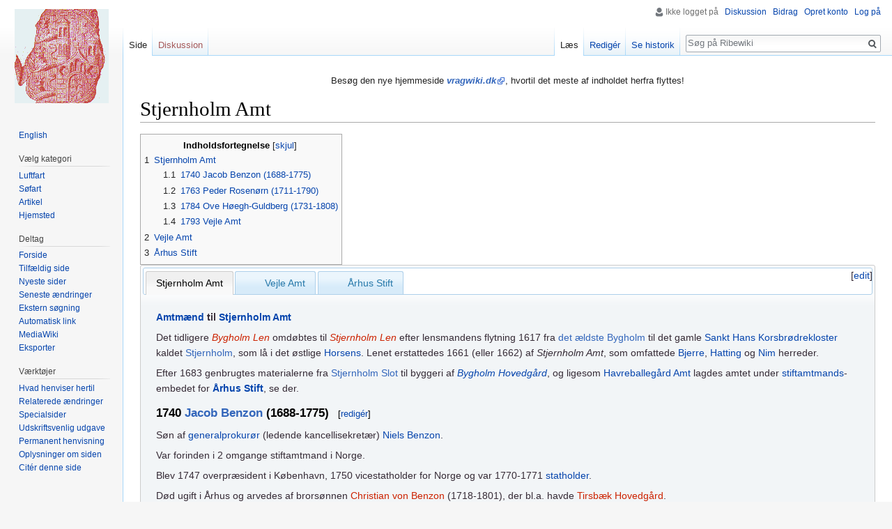

--- FILE ---
content_type: text/html; charset=UTF-8
request_url: http://ribewiki.dk/da/Stjernholm_Amt
body_size: 7103
content:
<!DOCTYPE html>
<html class="client-nojs" lang="da" dir="ltr">
<head>
<meta charset="UTF-8"/>
<title>Stjernholm Amt - Ribewiki</title>
<script>document.documentElement.className = document.documentElement.className.replace( /(^|\s)client-nojs(\s|$)/, "$1client-js$2" );</script>
<script>(window.RLQ=window.RLQ||[]).push(function(){mw.config.set({"wgCanonicalNamespace":"","wgCanonicalSpecialPageName":false,"wgNamespaceNumber":0,"wgPageName":"Stjernholm_Amt","wgTitle":"Stjernholm Amt","wgCurRevisionId":152128,"wgRevisionId":152128,"wgArticleId":28371,"wgIsArticle":true,"wgIsRedirect":false,"wgAction":"view","wgUserName":null,"wgUserGroups":["*"],"wgCategories":["Stjernholm Amt","Stjernholm","Amt"],"wgBreakFrames":false,"wgPageContentLanguage":"da","wgPageContentModel":"wikitext","wgSeparatorTransformTable":[",\t.",".\t,"],"wgDigitTransformTable":["",""],"wgDefaultDateFormat":"dmy","wgMonthNames":["","januar","februar","marts","april","maj","juni","juli","august","september","oktober","november","december"],"wgMonthNamesShort":["","jan","feb","mar","apr","maj","jun","jul","aug","sep","okt","nov","dec"],"wgRelevantPageName":"Stjernholm_Amt","wgRelevantArticleId":28371,"wgRequestId":"5e1d454dc08e8a92af32900d","wgIsProbablyEditable":true,"wgRelevantPageIsProbablyEditable":true,"wgRestrictionEdit":[],"wgRestrictionMove":[],"wgCategoryTreePageCategoryOptions":"{\"mode\":0,\"hideprefix\":20,\"showcount\":true,\"namespaces\":false}","wgMediaViewerOnClick":true,"wgMediaViewerEnabledByDefault":true,"wgWikiEditorEnabledModules":[],"wgHeaderTabsTabIndexes":{"Stjernholm_Amt":0,"\u003Ca_href=\"/da/Vejle_Amt\"_title=\"Vejle_Amt\"\u003EVejle_Amt\u003C/a\u003E":1,"\u003Ca_href=\"/da/%C3%85rhus_Stift\"_class=\"mw-redirect\"_title=\"Århus_Stift\"\u003EÅrhus_Stift\u003C/a\u003E":2}});mw.loader.state({"site.styles":"ready","noscript":"ready","user.styles":"ready","user":"ready","user.options":"loading","user.tokens":"loading","mediawiki.legacy.shared":"ready","mediawiki.legacy.commonPrint":"ready","mediawiki.sectionAnchor":"ready","mediawiki.skinning.interface":"ready","skins.vector.styles":"ready"});mw.loader.implement("user.options@1d6emfh",function($,jQuery,require,module){/*@nomin*/mw.user.options.set({"variant":"da"});
});mw.loader.implement("user.tokens@1e1mvby",function($,jQuery,require,module){/*@nomin*/mw.user.tokens.set({"editToken":"+\\","patrolToken":"+\\","watchToken":"+\\","csrfToken":"+\\"});
});mw.loader.load(["site","mediawiki.page.startup","mediawiki.user","mediawiki.hidpi","mediawiki.page.ready","mediawiki.toc","mediawiki.searchSuggest","ext.gadget.Edittools","ext.headertabs","ext.headertabs.large","skins.vector.js"]);});</script>
<link rel="stylesheet" href="/dk/load.php?debug=false&amp;lang=da&amp;modules=mediawiki.legacy.commonPrint%2Cshared%7Cmediawiki.sectionAnchor%7Cmediawiki.skinning.interface%7Cskins.vector.styles&amp;only=styles&amp;skin=vector"/>
<script async="" src="/dk/load.php?debug=false&amp;lang=da&amp;modules=startup&amp;only=scripts&amp;skin=vector"></script>
<meta name="ResourceLoaderDynamicStyles" content=""/>
<link rel="stylesheet" href="/dk/load.php?debug=false&amp;lang=da&amp;modules=site.styles&amp;only=styles&amp;skin=vector"/>
<meta name="generator" content="MediaWiki 1.31.1"/>
<link rel="alternate" type="application/x-wiki" title="Redigér" href="/dk/index.php?title=Stjernholm_Amt&amp;action=edit"/>
<link rel="edit" title="Redigér" href="/dk/index.php?title=Stjernholm_Amt&amp;action=edit"/>
<link rel="shortcut icon" href="../blue.ico"/>
<link rel="search" type="application/opensearchdescription+xml" href="/dk/opensearch_desc.php" title="Ribewiki (da)"/>
<link rel="EditURI" type="application/rsd+xml" href="http://ribewiki.dk/dk/api.php?action=rsd"/>
<link rel="alternate" type="application/atom+xml" title="Ribewiki Atom-feed" href="/dk/index.php?title=Speciel:Seneste_%C3%A6ndringer&amp;feed=atom"/>
<script>var ss = document.styleSheets[0]; ss.insertRule ? ss.insertRule(".unselected {display:none;}", ss.rules.length) : ss.addRule(".unselected", "display:none");</script>
<!--[if lt IE 9]><script src="/dk/load.php?debug=false&amp;lang=da&amp;modules=html5shiv&amp;only=scripts&amp;skin=vector&amp;sync=1"></script><![endif]-->
</head>
<body class="mediawiki ltr sitedir-ltr mw-hide-empty-elt ns-0 ns-subject page-Stjernholm_Amt rootpage-Stjernholm_Amt skin-vector action-view">		<div id="mw-page-base" class="noprint"></div>
		<div id="mw-head-base" class="noprint"></div>
		<div id="content" class="mw-body" role="main">
			<a id="top"></a>
			<div id="siteNotice" class="mw-body-content"><div id="mw-dismissablenotice-anonplace"></div><script>(function(){var node=document.getElementById("mw-dismissablenotice-anonplace");if(node){node.outerHTML="\u003Cdiv id=\"localNotice\" lang=\"da\" dir=\"ltr\"\u003E\u003Cdiv class=\"mw-parser-output\"\u003E\u003Cp\u003EBesøg den nye hjemmeside \u003Ci\u003E\u003Cb\u003E\u003Ca target=\"_blank\" rel=\"nofollow noreferrer noopener\" class=\"external text\" href=\"//vragwiki.dk/wiki/Stjernholm_Amt\"\u003Evragwiki.dk\u003C/a\u003E\u003C/b\u003E\u003C/i\u003E, hvortil det meste af indholdet herfra flyttes!\n\u003C/p\u003E\u003C/div\u003E\u003C/div\u003E";}}());</script></div><div class="mw-indicators mw-body-content">
</div>
<h1 id="firstHeading" class="firstHeading" lang="da">Stjernholm Amt</h1>			<div id="bodyContent" class="mw-body-content">
				<div id="siteSub" class="noprint"></div>				<div id="contentSub"></div>
								<div id="jump-to-nav" class="mw-jump">
					Skift til:					<a href="#mw-head">navigering</a>, 					<a href="#p-search">søgning</a>
				</div>
				<div id="mw-content-text" lang="da" dir="ltr" class="mw-content-ltr"><div class="mw-parser-output"><div id="toc" class="toc"><div class="toctitle" lang="da" dir="ltr"><h2>Indholdsfortegnelse</h2></div>
<ul>
<li class="toclevel-1 tocsection-1"><a href="#Stjernholm_Amt"><span class="tocnumber">1</span> <span class="toctext">Stjernholm Amt</span></a>
<ul>
<li class="toclevel-2 tocsection-2"><a href="#1740_Jacob_Benzon_.281688-1775.29"><span class="tocnumber">1.1</span> <span class="toctext">1740 Jacob Benzon (1688-1775)</span></a></li>
<li class="toclevel-2 tocsection-3"><a href="#1763_Peder_Rosen.C3.B8rn_.281711-1790.29"><span class="tocnumber">1.2</span> <span class="toctext">1763 Peder Rosenørn (1711-1790)</span></a></li>
<li class="toclevel-2 tocsection-4"><a href="#1784_Ove_H.C3.B8egh-Guldberg_.281731-1808.29"><span class="tocnumber">1.3</span> <span class="toctext">1784 Ove Høegh-Guldberg (1731-1808)</span></a></li>
<li class="toclevel-2 tocsection-5"><a href="#1793_Vejle_Amt"><span class="tocnumber">1.4</span> <span class="toctext">1793 Vejle Amt</span></a></li>
</ul>
</li>
<li class="toclevel-1 tocsection-6"><a href="#Vejle_Amt"><span class="tocnumber">2</span> <span class="toctext">Vejle Amt</span></a></li>
<li class="toclevel-1 tocsection-7"><a href="#.C3.85rhus_Stift"><span class="tocnumber">3</span> <span class="toctext">Århus Stift</span></a></li>
</ul>
</div>

<div id="headertabs" class="large"><span class="ht-editsection" id="edittab">[<a href="" title="Edit tab">edit</a>]</span><ul><li class="selected" ><a href="#Stjernholm_Amt">Stjernholm Amt</a></li>
<li class="unselected"><a href="#Vejle_Amt"><a href="/da/Vejle_Amt" title="Vejle Amt">Vejle Amt</a></a></li>
<li class="unselected"><a href="#_C3_85rhus_Stift"><a href="/da/%C3%85rhus_Stift" class="mw-redirect" title="Århus Stift">Århus Stift</a></a></li>
</ul><div id="Stjernholm_Amt" class="section-1"><div>
<p><b><a href="/da/Amtm%C3%A6nd" class="mw-redirect" title="Amtmænd">Amtmænd</a> til <a href="/da/Kategori:Stjernholm_Amt" title="Kategori:Stjernholm Amt">Stjernholm Amt</a></b>
</p><p>Det tidligere <i><a href="/dk/index.php?title=Bygholm_Len&amp;action=edit&amp;redlink=1" class="new" title="Bygholm Len (siden findes ikke)">Bygholm Len</a></i> omdøbtes til <i><a href="/dk/index.php?title=Stjernholm_Len&amp;action=edit&amp;redlink=1" class="new" title="Stjernholm Len (siden findes ikke)">Stjernholm Len</a></i> efter lensmandens flytning 1617 fra <a href="http://horsensleksikon.dk/index.php/det_%C3%A6ldste_Bygholm_Slot" class="extiw" title="horsens:det ældste Bygholm Slot">det ældste Bygholm</a> til det gamle <a href="/da/Horsens_Korsbr%C3%B8drekloster" class="mw-redirect" title="Horsens Korsbrødrekloster">Sankt Hans Korsbrødrekloster</a> kaldet <a href="http://horsensleksikon.dk/index.php/Stjernholm_Slot" class="extiw" title="horsens:Stjernholm Slot">Stjernholm</a>, som lå i det østlige <a href="/da/Horsens" class="mw-redirect" title="Horsens">Horsens</a>.
Lenet erstattedes 1661 (eller 1662) af <i>Stjernholm Amt</i>, som omfattede <a href="/da/Bjerre_Herred" class="mw-redirect" title="Bjerre Herred">Bjerre</a>, <a href="/da/Hatting_Herred" class="mw-redirect" title="Hatting Herred">Hatting</a> og <a href="/da/Nim_Herred" class="mw-redirect" title="Nim Herred">Nim</a> herreder.
</p><p>Efter 1683 genbrugtes materialerne fra <a href="http://horsensleksikon.dk/index.php/Stjernholm_Slot" class="extiw" title="horsens:Stjernholm Slot">Stjernholm Slot</a> til byggeri af <i><a href="/da/Bygholm_Hovedg%C3%A5rd" title="Bygholm Hovedgård">Bygholm Hovedgård</a></i>, og ligesom <a href="/da/Havreballeg%C3%A5rd_Amt" class="mw-redirect" title="Havreballegård Amt">Havreballegård Amt</a> lagdes amtet under <a href="/da/Stiftamtmand" class="mw-redirect" title="Stiftamtmand">stiftamtmands</a>-embedet for <b><a href="/da/%C3%85rhus_Stift" class="mw-redirect" title="Århus Stift">Århus Stift</a></b>, se der.
</p>
<h3><span id="1740_Jacob_Benzon_(1688-1775)"></span><span class="mw-headline" id="1740_Jacob_Benzon_.281688-1775.29">1740 <a href="http://da.wikipedia.org/wiki/Jacob_Benzon" class="extiw" title="wp:Jacob Benzon">Jacob Benzon</a> (1688-1775)</span><span class="mw-editsection"><span class="mw-editsection-bracket">[</span><a href="/dk/index.php?title=Stjernholm_Amt&amp;action=edit&amp;section=2" title="Redigér afsnit: 1740 Jacob Benzon (1688-1775)">redigér</a><span class="mw-editsection-bracket">]</span></span></h3>
<p>Søn af <a href="/da/Generalprokur%C3%B8r" title="Generalprokurør">generalprokurør</a> (ledende kancellisekretær) <a href="/da/Niels_Benzon_(generalprokur%C3%B8r)" title="Niels Benzon (generalprokurør)">Niels Benzon</a>.
</p><p>Var forinden i 2 omgange stiftamtmand i Norge.
</p><p>Blev 1747 overpræsident i København, 1750 vicestatholder for Norge og var 1770-1771 <a href="/da/Statholder" title="Statholder">statholder</a>.
</p><p>Død ugift i Århus og arvedes af brorsønnen <a href="/dk/index.php?title=Christian_von_Benzon&amp;action=edit&amp;redlink=1" class="new" title="Christian von Benzon (siden findes ikke)">Christian von Benzon</a> (1718-1801), der bl.a. havde <a href="/dk/index.php?title=Tirsb%C3%A6k_Hovedg%C3%A5rd&amp;action=edit&amp;redlink=1" class="new" title="Tirsbæk Hovedgård (siden findes ikke)">Tirsbæk Hovedgård</a>.
</p>
<h3><span id="1763_Peder_Rosenørn_(1711-1790)"></span><span class="mw-headline" id="1763_Peder_Rosen.C3.B8rn_.281711-1790.29">1763 <a href="http://da.wikipedia.org/wiki/Peder_Rosen%C3%B8rn" class="extiw" title="wp:Peder Rosenørn">Peder Rosenørn</a> (1711-1790)</span><span class="mw-editsection"><span class="mw-editsection-bracket">[</span><a href="/dk/index.php?title=Stjernholm_Amt&amp;action=edit&amp;section=3" title="Redigér afsnit: 1763 Peder Rosenørn (1711-1790)">redigér</a><span class="mw-editsection-bracket">]</span></span></h3>
<p>Amtmand og stiftamtmand indtil 1780.
</p>
<ul><li>Johanne Caspare Rosenørn, g. 1798 med <a href="/da/Werner_Jasper_Andreas_Moltke" class="mw-redirect" title="Werner Jasper Andreas Moltke">Werner Jasper Andreas Moltke</a>, stiftamtmand i <a href="/da/Ribe_Stift" title="Ribe Stift">Ribe</a></li></ul>
<h3><span id="1784_Ove_Høegh-Guldberg_(1731-1808)"></span><span class="mw-headline" id="1784_Ove_H.C3.B8egh-Guldberg_.281731-1808.29">1784 <a href="http://da.wikipedia.org/wiki/Ove_H%C3%B8egh-Guldberg" class="extiw" title="wp:Ove Høegh-Guldberg">Ove Høegh-Guldberg</a> (1731-1808)</span><span class="mw-editsection"><span class="mw-editsection-bracket">[</span><a href="/dk/index.php?title=Stjernholm_Amt&amp;action=edit&amp;section=4" title="Redigér afsnit: 1784 Ove Høegh-Guldberg (1731-1808)">redigér</a><span class="mw-editsection-bracket">]</span></span></h3>
<p>Købmandssøn fra Horsens.
</p><p>Uddannet <a href="/dk/index.php?title=Teolog&amp;action=edit&amp;redlink=1" class="new" title="Teolog (siden findes ikke)">teolog</a>.
Var kabinetssekretær for <a href="/da/Arveprins_Frederik" title="Arveprins Frederik">Arveprins Frederik</a>, sikrede 1772 arrestationen af <a href="/da/Johann_Friedrich_Struensee" title="Johann Friedrich Struensee">Johann Friedrich Struensee</a> og avancerede til gehejmekabinetssekretær og gehejmestatsminister.
</p><p><a href="/da/Amtmand" class="mw-redirect" title="Amtmand">Amtmand</a> indtil 1795 og stiftamtmand indtil 1802.
</p><p>Købte 1798 <a href="/da/Hald_Hovedg%C3%A5rd" title="Hald Hovedgård">Hald Hovedgård</a>.
</p>
<ul><li><a href="/dk/index.php?title=Frederik_H%C3%B8egh-Guldberg&amp;action=edit&amp;redlink=1" class="new" title="Frederik Høegh-Guldberg (siden findes ikke)">Frederik Høegh-Guldberg</a> (1771-1852), forfatter</li>
<li><a href="/da/Christian_H%C3%B8egh-Guldberg" title="Christian Høegh-Guldberg">Christian Høegh-Guldberg</a> (1777-1867), officer</li></ul>
<h2><span class="mw-headline" id="1793_Vejle_Amt">1793 <a href="/da/Vejle_Amt" title="Vejle Amt">Vejle Amt</a></span><span class="mw-editsection"><span class="mw-editsection-bracket">[</span><a href="/dk/index.php?title=Stjernholm_Amt&amp;action=edit&amp;section=5" title="Redigér afsnit: 1793 Vejle Amt">redigér</a><span class="mw-editsection-bracket">]</span></span></h2>
<p>Ved reformen af 1793 indgik de 3 herreder i <b><a href="/da/Vejle_Amt" title="Vejle Amt">Vejle Amt</a></b>.
</p><p><a href="/da/Nim_Herred" class="mw-redirect" title="Nim Herred">Nim Herred</a> blev dog allerede i 1799 overført til <a href="/da/%C3%85rhus_Amt" class="mw-redirect" title="Århus Amt">Århus Amt</a>, og indgik fra 1824 i det nyoprettede <a href="/da/Skanderborg_Amt" class="mw-redirect" title="Skanderborg Amt">Skanderborg Amt</a>.
</p>
</div></div><div id="Vejle_Amt" class="section-6 unselected"><div>
</div></div><div id="_C3_85rhus_Stift" class="section-7 unselected"><div></div></div></div>

<!-- 
NewPP limit report
Cached time: 20260201014750
Cache expiry: 0
Dynamic content: true
CPU time usage: 0.025 seconds
Real time usage: 0.026 seconds
Preprocessor visited node count: 28/1000000
Preprocessor generated node count: 44/1000000
Post‐expand include size: 0/2097152 bytes
Template argument size: 0/2097152 bytes
Highest expansion depth: 2/40
Expensive parser function count: 0/100
Unstrip recursion depth: 0/20
Unstrip post‐expand size: 27/5000000 bytes
-->
<!--
Transclusion expansion time report (%,ms,calls,template)
100.00%    0.000      1 -total
-->
</div></div>					<div class="printfooter">
						Hentet fra "<a dir="ltr" href="http://ribewiki.dk/dk/index.php?title=Stjernholm_Amt&amp;oldid=152128">http://ribewiki.dk/dk/index.php?title=Stjernholm_Amt&amp;oldid=152128</a>"					</div>
				<div id="catlinks" class="catlinks" data-mw="interface"><div id="mw-normal-catlinks" class="mw-normal-catlinks"><a href="/da/Speciel:Kategorier" title="Speciel:Kategorier">Kategorier</a>: <ul><li><a href="/da/Kategori:Stjernholm_Amt" title="Kategori:Stjernholm Amt">Stjernholm Amt</a></li><li><a href="/da/Kategori:Stjernholm" title="Kategori:Stjernholm">Stjernholm</a></li><li><a href="/da/Kategori:Amt" title="Kategori:Amt">Amt</a></li></ul></div></div>				<div class="visualClear"></div>
							</div>
		</div>
		<div id="mw-navigation">
			<h2>Navigationsmenu</h2>
			<div id="mw-head">
									<div id="p-personal" role="navigation" class="" aria-labelledby="p-personal-label">
						<h3 id="p-personal-label">Personlige værktøjer</h3>
						<ul>
							<li id="pt-anonuserpage">Ikke logget på</li><li id="pt-anontalk"><a href="/da/Speciel:Min_diskussionsside" title="Diskussion om redigeringer fra denne ip-adresse [n]" accesskey="n">Diskussion</a></li><li id="pt-anoncontribs"><a href="/da/Speciel:Mine_bidrag" title="Liste over redigeringer fra denne ip-adresse [y]" accesskey="y">Bidrag</a></li><li id="pt-createaccount"><a href="/dk/index.php?title=Speciel:Opret_konto&amp;returnto=Stjernholm+Amt" title="Du opfordres til at oprette en konto og logge på, men det er ikke obligatorisk">Opret konto</a></li><li id="pt-login"><a href="/dk/index.php?title=Speciel:Log_p%C3%A5&amp;returnto=Stjernholm+Amt" title="Du opfordres til at logge på, men det er ikke obligatorisk. [o]" accesskey="o">Log på</a></li>						</ul>
					</div>
									<div id="left-navigation">
										<div id="p-namespaces" role="navigation" class="vectorTabs" aria-labelledby="p-namespaces-label">
						<h3 id="p-namespaces-label">Navnerum</h3>
						<ul>
							<li id="ca-nstab-main" class="selected"><span><a href="/da/Stjernholm_Amt" title="Se indholdssiden [c]" accesskey="c">Side</a></span></li><li id="ca-talk" class="new"><span><a href="/dk/index.php?title=Diskussion:Stjernholm_Amt&amp;action=edit&amp;redlink=1" rel="discussion" title="Diskussion om indholdet på siden (siden findes ikke) [t]" accesskey="t">Diskussion</a></span></li>						</ul>
					</div>
										<div id="p-variants" role="navigation" class="vectorMenu emptyPortlet" aria-labelledby="p-variants-label">
												<input type="checkbox" class="vectorMenuCheckbox" aria-labelledby="p-variants-label" />
						<h3 id="p-variants-label">
							<span>Varianter</span>
						</h3>
						<div class="menu">
							<ul>
															</ul>
						</div>
					</div>
									</div>
				<div id="right-navigation">
										<div id="p-views" role="navigation" class="vectorTabs" aria-labelledby="p-views-label">
						<h3 id="p-views-label">Visninger</h3>
						<ul>
							<li id="ca-view" class="collapsible selected"><span><a href="/da/Stjernholm_Amt">Læs</a></span></li><li id="ca-edit" class="collapsible"><span><a href="/dk/index.php?title=Stjernholm_Amt&amp;action=edit" title="Redigér denne side [e]" accesskey="e">Redigér</a></span></li><li id="ca-history" class="collapsible"><span><a href="/dk/index.php?title=Stjernholm_Amt&amp;action=history" title="Tidligere versioner af denne side [h]" accesskey="h">Se historik</a></span></li>						</ul>
					</div>
										<div id="p-cactions" role="navigation" class="vectorMenu emptyPortlet" aria-labelledby="p-cactions-label">
						<input type="checkbox" class="vectorMenuCheckbox" aria-labelledby="p-cactions-label" />
						<h3 id="p-cactions-label"><span>Mere</span></h3>
						<div class="menu">
							<ul>
															</ul>
						</div>
					</div>
										<div id="p-search" role="search">
						<h3>
							<label for="searchInput">Søg</label>
						</h3>
						<form action="/dk/index.php" id="searchform">
							<div id="simpleSearch">
								<input type="search" name="search" placeholder="Søg på Ribewiki" title="Søg på Ribewiki [f]" accesskey="f" id="searchInput"/><input type="hidden" value="Speciel:Søgning" name="title"/><input type="submit" name="fulltext" value="Søg" title="Søg efter sider der indeholder denne tekst" id="mw-searchButton" class="searchButton mw-fallbackSearchButton"/><input type="submit" name="go" value="Gå til" title="Vis en side med præcis dette navn, hvis den findes" id="searchButton" class="searchButton"/>							</div>
						</form>
					</div>
									</div>
			</div>
			<div id="mw-panel">
				<div id="p-logo" role="banner"><a class="mw-wiki-logo" href="/da/Forside"  title="Besøg forsiden"></a></div>
						<div class="portal" role="navigation" id="p-Sprog" aria-labelledby="p-Sprog-label">
			<h3 id="p-Sprog-label">Sprog</h3>
			<div class="body">
								<ul>
					<li id="n-English"><a href="//translate.google.com/translate?sl=da&amp;tl=en&amp;u=ribewiki.dk/da/Stjernholm_Amt" rel="nofollow" target="_blank">English</a></li>				</ul>
							</div>
		</div>
			<div class="portal" role="navigation" id="p-V.C3.A6lg_kategori" aria-labelledby="p-V.C3.A6lg_kategori-label">
			<h3 id="p-V.C3.A6lg_kategori-label">Vælg kategori</h3>
			<div class="body">
								<ul>
					<li id="n-Luftfart"><a href="/da/Kategori:Luftfart">Luftfart</a></li><li id="n-S.C3.B8fart"><a href="/da/Kategori:S%C3%B8fart">Søfart</a></li><li id="n-Artikel"><a href="/da/Kategori:Artikel">Artikel</a></li><li id="n-Hjemsted"><a href="/da/Kategori:Hjemsted">Hjemsted</a></li>				</ul>
							</div>
		</div>
			<div class="portal" role="navigation" id="p-Deltag" aria-labelledby="p-Deltag-label">
			<h3 id="p-Deltag-label">Deltag</h3>
			<div class="body">
								<ul>
					<li id="n-Forside"><a href="/da/Forside">Forside</a></li><li id="n-randompage"><a href="/da/Speciel:Tilf%C3%A6ldig_side" title="Gå til en tilfældig side [x]" accesskey="x">Tilfældig side</a></li><li id="n-newpages"><a href="/da/Speciel:Nye_sider">Nyeste sider</a></li><li id="n-recentchanges"><a href="/da/Speciel:Seneste_%C3%A6ndringer" title="Listen over de seneste ændringer i wikien. [r]" accesskey="r">Seneste ændringer</a></li><li id="n-Ekstern-s.C3.B8gning"><a href="/da/Speciel:Link_S%C3%B8gning">Ekstern søgning</a></li><li id="n-Automatisk-link"><a href="//ribewiki.dk/autolink/auto.php" rel="nofollow" target="_blank">Automatisk link</a></li><li id="n-MediaWiki"><a href="/da/Kategori:MediaWiki">MediaWiki</a></li><li id="n-Eksporter"><a href="/da/Speciel:Eksporter">Eksporter</a></li>				</ul>
							</div>
		</div>
			<div class="portal" role="navigation" id="p-tb" aria-labelledby="p-tb-label">
			<h3 id="p-tb-label">Værktøjer</h3>
			<div class="body">
								<ul>
					<li id="t-whatlinkshere"><a href="/da/Speciel:Hvad_linker_hertil/Stjernholm_Amt" title="Liste med alle sider som henviser hertil [j]" accesskey="j">Hvad henviser hertil</a></li><li id="t-recentchangeslinked"><a href="/da/Speciel:Relaterede_%C3%A6ndringer/Stjernholm_Amt" rel="nofollow" title="Seneste ændringer af sider som denne side henviser til [k]" accesskey="k">Relaterede ændringer</a></li><li id="t-specialpages"><a href="/da/Speciel:Specialsider" title="Liste over alle specialsider [q]" accesskey="q">Specialsider</a></li><li id="t-print"><a href="/dk/index.php?title=Stjernholm_Amt&amp;printable=yes" rel="alternate" title="Printervenlig udgave af denne side [p]" accesskey="p">Udskriftsvenlig udgave</a></li><li id="t-permalink"><a href="/dk/index.php?title=Stjernholm_Amt&amp;oldid=152128" title="Permanent henvisning til denne version af denne side">Permanent henvisning</a></li><li id="t-info"><a href="/dk/index.php?title=Stjernholm_Amt&amp;action=info" title="Yderligere oplysninger om denne side">Oplysninger om siden</a></li><li id="t-cite"><a href="/dk/index.php?title=Speciel:Citer&amp;page=Stjernholm_Amt&amp;id=152128" title="Information om, hvordan man kan citere denne side">Citér denne side</a></li>				</ul>
							</div>
		</div>
				</div>
		</div>
				<div id="footer" role="contentinfo">
						<ul id="footer-info">
								<li id="footer-info-lastmod"> </li>
							</ul>
						<ul id="footer-places">
								<li id="footer-places-about"><a href="/da/Ribewiki:Om" title="Ribewiki:Om">Om Ribewiki</a></li>
							</ul>
										<ul id="footer-icons" class="noprint">
										<li id="footer-poweredbyico">
						<a href="//www.mediawiki.org/" target="_blank"><img src="/dk/resources/assets/poweredby_mediawiki_88x31.png" alt="Powered by MediaWiki" srcset="/dk/resources/assets/poweredby_mediawiki_132x47.png 1.5x, /dk/resources/assets/poweredby_mediawiki_176x62.png 2x" width="88" height="31"/></a>					</li>
									</ul>
						<div style="clear: both;"></div>
		</div>
		<script>(window.RLQ=window.RLQ||[]).push(function(){mw.config.set({"wgPageParseReport":{"limitreport":{"cputime":"0.025","walltime":"0.026","ppvisitednodes":{"value":28,"limit":1000000},"ppgeneratednodes":{"value":44,"limit":1000000},"postexpandincludesize":{"value":0,"limit":2097152},"templateargumentsize":{"value":0,"limit":2097152},"expansiondepth":{"value":2,"limit":40},"expensivefunctioncount":{"value":0,"limit":100},"unstrip-depth":{"value":0,"limit":20},"unstrip-size":{"value":27,"limit":5000000},"timingprofile":["100.00%    0.000      1 -total"]},"cachereport":{"timestamp":"20260201014750","ttl":0,"transientcontent":true}}});});</script><script>(window.RLQ=window.RLQ||[]).push(function(){mw.config.set({"wgBackendResponseTime":115});});</script>
	</body>
</html>
